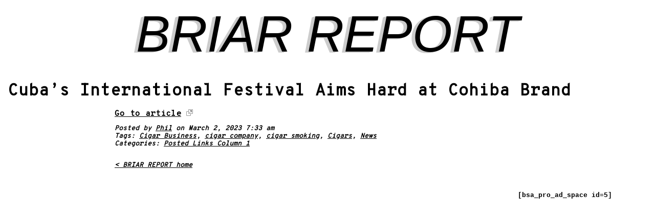

--- FILE ---
content_type: text/html; charset=UTF-8
request_url: https://briarreport.com/cubas-international-festival-aims-hard-at-cohiba-brand/
body_size: 11618
content:
<!DOCTYPE HTML>
<html lang="en-US">
<head>
<meta name='robots' content='index, follow, max-image-preview:large, max-snippet:-1, max-video-preview:-1' />
<!-- This site is optimized with the Yoast SEO plugin v26.8 - https://yoast.com/product/yoast-seo-wordpress/ -->
<title>Cuba’s International Festival Aims Hard at Cohiba Brand - BRIAR REPORT</title>
<link rel="canonical" href="https://briarreport.com/cubas-international-festival-aims-hard-at-cohiba-brand/" />
<meta property="og:locale" content="en_US" />
<meta property="og:type" content="article" />
<meta property="og:title" content="Cuba’s International Festival Aims Hard at Cohiba Brand - BRIAR REPORT" />
<meta property="og:url" content="https://briarreport.com/cubas-international-festival-aims-hard-at-cohiba-brand/" />
<meta property="og:site_name" content="BRIAR REPORT" />
<meta property="article:published_time" content="2023-03-02T07:33:59+00:00" />
<meta name="author" content="Phil" />
<meta name="twitter:card" content="summary_large_image" />
<meta name="twitter:creator" content="@BriarReport" />
<meta name="twitter:site" content="@BriarReport" />
<meta name="twitter:label1" content="Written by" />
<meta name="twitter:data1" content="Phil" />
<script type="application/ld+json" class="yoast-schema-graph">{"@context":"https://schema.org","@graph":[{"@type":"Article","@id":"https://briarreport.com/cubas-international-festival-aims-hard-at-cohiba-brand/#article","isPartOf":{"@id":"https://briarreport.com/cubas-international-festival-aims-hard-at-cohiba-brand/"},"author":{"name":"Phil","@id":"https://briarreport.com/#/schema/person/cd17e205d6a5a401f1412fad4a73c689"},"headline":"Cuba’s International Festival Aims Hard at Cohiba Brand","datePublished":"2023-03-02T07:33:59+00:00","mainEntityOfPage":{"@id":"https://briarreport.com/cubas-international-festival-aims-hard-at-cohiba-brand/"},"wordCount":9,"publisher":{"@id":"https://briarreport.com/#organization"},"keywords":["Cigar Business","cigar company","cigar smoking","Cigars","News"],"articleSection":["Posted Links Column 1"],"inLanguage":"en-US"},{"@type":"WebPage","@id":"https://briarreport.com/cubas-international-festival-aims-hard-at-cohiba-brand/","url":"https://briarreport.com/cubas-international-festival-aims-hard-at-cohiba-brand/","name":"Cuba’s International Festival Aims Hard at Cohiba Brand - BRIAR REPORT","isPartOf":{"@id":"https://briarreport.com/#website"},"datePublished":"2023-03-02T07:33:59+00:00","breadcrumb":{"@id":"https://briarreport.com/cubas-international-festival-aims-hard-at-cohiba-brand/#breadcrumb"},"inLanguage":"en-US","potentialAction":[{"@type":"ReadAction","target":["https://briarreport.com/cubas-international-festival-aims-hard-at-cohiba-brand/"]}]},{"@type":"BreadcrumbList","@id":"https://briarreport.com/cubas-international-festival-aims-hard-at-cohiba-brand/#breadcrumb","itemListElement":[{"@type":"ListItem","position":1,"name":"Home","item":"https://briarreport.com/"},{"@type":"ListItem","position":2,"name":"Cuba’s International Festival Aims Hard at Cohiba Brand"}]},{"@type":"WebSite","@id":"https://briarreport.com/#website","url":"https://briarreport.com/","name":"BRIAR REPORT","description":"Pipe smoking world&#039;s premier source of news and information","publisher":{"@id":"https://briarreport.com/#organization"},"potentialAction":[{"@type":"SearchAction","target":{"@type":"EntryPoint","urlTemplate":"https://briarreport.com/?s={search_term_string}"},"query-input":{"@type":"PropertyValueSpecification","valueRequired":true,"valueName":"search_term_string"}}],"inLanguage":"en-US"},{"@type":"Organization","@id":"https://briarreport.com/#organization","name":"Briar Report","url":"https://briarreport.com/","logo":{"@type":"ImageObject","inLanguage":"en-US","@id":"https://briarreport.com/#/schema/logo/image/","url":"https://briarreport.com/wp-content/uploads/2018/05/728x89.png","contentUrl":"https://briarreport.com/wp-content/uploads/2018/05/728x89.png","width":728,"height":90,"caption":"Briar Report"},"image":{"@id":"https://briarreport.com/#/schema/logo/image/"},"sameAs":["https://x.com/BriarReport","https://www.instagram.com/briarreport/"]},{"@type":"Person","@id":"https://briarreport.com/#/schema/person/cd17e205d6a5a401f1412fad4a73c689","name":"Phil"}]}</script>
<!-- / Yoast SEO plugin. -->
<link rel="alternate" type="application/rss+xml" title="BRIAR REPORT &raquo; Feed" href="https://briarreport.com/feed/" />
<link rel="alternate" type="text/calendar" title="BRIAR REPORT &raquo; iCal Feed" href="https://briarreport.com/events/?ical=1" />
<link rel="alternate" title="oEmbed (JSON)" type="application/json+oembed" href="https://briarreport.com/wp-json/oembed/1.0/embed?url=https%3A%2F%2Fbriarreport.com%2Fcubas-international-festival-aims-hard-at-cohiba-brand%2F" />
<link rel="alternate" title="oEmbed (XML)" type="text/xml+oembed" href="https://briarreport.com/wp-json/oembed/1.0/embed?url=https%3A%2F%2Fbriarreport.com%2Fcubas-international-festival-aims-hard-at-cohiba-brand%2F&#038;format=xml" />
<!-- This site uses the Google Analytics by ExactMetrics plugin v8.11.1 - Using Analytics tracking - https://www.exactmetrics.com/ -->
<script src="//www.googletagmanager.com/gtag/js?id=G-LBFQ4VD3K7"  data-cfasync="false" data-wpfc-render="false" type="text/javascript" async></script>
<script data-cfasync="false" data-wpfc-render="false" type="text/javascript">
var em_version = '8.11.1';
var em_track_user = true;
var em_no_track_reason = '';
var ExactMetricsDefaultLocations = {"page_location":"https:\/\/briarreport.com\/cubas-international-festival-aims-hard-at-cohiba-brand\/"};
if ( typeof ExactMetricsPrivacyGuardFilter === 'function' ) {
var ExactMetricsLocations = (typeof ExactMetricsExcludeQuery === 'object') ? ExactMetricsPrivacyGuardFilter( ExactMetricsExcludeQuery ) : ExactMetricsPrivacyGuardFilter( ExactMetricsDefaultLocations );
} else {
var ExactMetricsLocations = (typeof ExactMetricsExcludeQuery === 'object') ? ExactMetricsExcludeQuery : ExactMetricsDefaultLocations;
}
var disableStrs = [
'ga-disable-G-LBFQ4VD3K7',
];
/* Function to detect opted out users */
function __gtagTrackerIsOptedOut() {
for (var index = 0; index < disableStrs.length; index++) {
if (document.cookie.indexOf(disableStrs[index] + '=true') > -1) {
return true;
}
}
return false;
}
/* Disable tracking if the opt-out cookie exists. */
if (__gtagTrackerIsOptedOut()) {
for (var index = 0; index < disableStrs.length; index++) {
window[disableStrs[index]] = true;
}
}
/* Opt-out function */
function __gtagTrackerOptout() {
for (var index = 0; index < disableStrs.length; index++) {
document.cookie = disableStrs[index] + '=true; expires=Thu, 31 Dec 2099 23:59:59 UTC; path=/';
window[disableStrs[index]] = true;
}
}
if ('undefined' === typeof gaOptout) {
function gaOptout() {
__gtagTrackerOptout();
}
}
window.dataLayer = window.dataLayer || [];
window.ExactMetricsDualTracker = {
helpers: {},
trackers: {},
};
if (em_track_user) {
function __gtagDataLayer() {
dataLayer.push(arguments);
}
function __gtagTracker(type, name, parameters) {
if (!parameters) {
parameters = {};
}
if (parameters.send_to) {
__gtagDataLayer.apply(null, arguments);
return;
}
if (type === 'event') {
parameters.send_to = exactmetrics_frontend.v4_id;
var hookName = name;
if (typeof parameters['event_category'] !== 'undefined') {
hookName = parameters['event_category'] + ':' + name;
}
if (typeof ExactMetricsDualTracker.trackers[hookName] !== 'undefined') {
ExactMetricsDualTracker.trackers[hookName](parameters);
} else {
__gtagDataLayer('event', name, parameters);
}
} else {
__gtagDataLayer.apply(null, arguments);
}
}
__gtagTracker('js', new Date());
__gtagTracker('set', {
'developer_id.dNDMyYj': true,
});
if ( ExactMetricsLocations.page_location ) {
__gtagTracker('set', ExactMetricsLocations);
}
__gtagTracker('config', 'G-LBFQ4VD3K7', {"forceSSL":"true"} );
window.gtag = __gtagTracker;										(function () {
/* https://developers.google.com/analytics/devguides/collection/analyticsjs/ */
/* ga and __gaTracker compatibility shim. */
var noopfn = function () {
return null;
};
var newtracker = function () {
return new Tracker();
};
var Tracker = function () {
return null;
};
var p = Tracker.prototype;
p.get = noopfn;
p.set = noopfn;
p.send = function () {
var args = Array.prototype.slice.call(arguments);
args.unshift('send');
__gaTracker.apply(null, args);
};
var __gaTracker = function () {
var len = arguments.length;
if (len === 0) {
return;
}
var f = arguments[len - 1];
if (typeof f !== 'object' || f === null || typeof f.hitCallback !== 'function') {
if ('send' === arguments[0]) {
var hitConverted, hitObject = false, action;
if ('event' === arguments[1]) {
if ('undefined' !== typeof arguments[3]) {
hitObject = {
'eventAction': arguments[3],
'eventCategory': arguments[2],
'eventLabel': arguments[4],
'value': arguments[5] ? arguments[5] : 1,
}
}
}
if ('pageview' === arguments[1]) {
if ('undefined' !== typeof arguments[2]) {
hitObject = {
'eventAction': 'page_view',
'page_path': arguments[2],
}
}
}
if (typeof arguments[2] === 'object') {
hitObject = arguments[2];
}
if (typeof arguments[5] === 'object') {
Object.assign(hitObject, arguments[5]);
}
if ('undefined' !== typeof arguments[1].hitType) {
hitObject = arguments[1];
if ('pageview' === hitObject.hitType) {
hitObject.eventAction = 'page_view';
}
}
if (hitObject) {
action = 'timing' === arguments[1].hitType ? 'timing_complete' : hitObject.eventAction;
hitConverted = mapArgs(hitObject);
__gtagTracker('event', action, hitConverted);
}
}
return;
}
function mapArgs(args) {
var arg, hit = {};
var gaMap = {
'eventCategory': 'event_category',
'eventAction': 'event_action',
'eventLabel': 'event_label',
'eventValue': 'event_value',
'nonInteraction': 'non_interaction',
'timingCategory': 'event_category',
'timingVar': 'name',
'timingValue': 'value',
'timingLabel': 'event_label',
'page': 'page_path',
'location': 'page_location',
'title': 'page_title',
'referrer' : 'page_referrer',
};
for (arg in args) {
if (!(!args.hasOwnProperty(arg) || !gaMap.hasOwnProperty(arg))) {
hit[gaMap[arg]] = args[arg];
} else {
hit[arg] = args[arg];
}
}
return hit;
}
try {
f.hitCallback();
} catch (ex) {
}
};
__gaTracker.create = newtracker;
__gaTracker.getByName = newtracker;
__gaTracker.getAll = function () {
return [];
};
__gaTracker.remove = noopfn;
__gaTracker.loaded = true;
window['__gaTracker'] = __gaTracker;
})();
} else {
console.log("");
(function () {
function __gtagTracker() {
return null;
}
window['__gtagTracker'] = __gtagTracker;
window['gtag'] = __gtagTracker;
})();
}
</script>
<!-- / Google Analytics by ExactMetrics -->
<style id='wp-img-auto-sizes-contain-inline-css' type='text/css'>
img:is([sizes=auto i],[sizes^="auto," i]){contain-intrinsic-size:3000px 1500px}
/*# sourceURL=wp-img-auto-sizes-contain-inline-css */
</style>
<style id='wp-emoji-styles-inline-css' type='text/css'>
img.wp-smiley, img.emoji {
display: inline !important;
border: none !important;
box-shadow: none !important;
height: 1em !important;
width: 1em !important;
margin: 0 0.07em !important;
vertical-align: -0.1em !important;
background: none !important;
padding: 0 !important;
}
/*# sourceURL=wp-emoji-styles-inline-css */
</style>
<!-- <link rel='stylesheet' id='wp-block-library-css' href='https://briarreport.com/wp-includes/css/dist/block-library/style.min.css?ver=6.9' type='text/css' media='all' /> -->
<link rel="stylesheet" type="text/css" href="//briarreport.com/wp-content/cache/wpfc-minified/20dbjs9f/3wryw.css" media="all"/>
<style id='global-styles-inline-css' type='text/css'>
:root{--wp--preset--aspect-ratio--square: 1;--wp--preset--aspect-ratio--4-3: 4/3;--wp--preset--aspect-ratio--3-4: 3/4;--wp--preset--aspect-ratio--3-2: 3/2;--wp--preset--aspect-ratio--2-3: 2/3;--wp--preset--aspect-ratio--16-9: 16/9;--wp--preset--aspect-ratio--9-16: 9/16;--wp--preset--color--black: #000000;--wp--preset--color--cyan-bluish-gray: #abb8c3;--wp--preset--color--white: #ffffff;--wp--preset--color--pale-pink: #f78da7;--wp--preset--color--vivid-red: #cf2e2e;--wp--preset--color--luminous-vivid-orange: #ff6900;--wp--preset--color--luminous-vivid-amber: #fcb900;--wp--preset--color--light-green-cyan: #7bdcb5;--wp--preset--color--vivid-green-cyan: #00d084;--wp--preset--color--pale-cyan-blue: #8ed1fc;--wp--preset--color--vivid-cyan-blue: #0693e3;--wp--preset--color--vivid-purple: #9b51e0;--wp--preset--gradient--vivid-cyan-blue-to-vivid-purple: linear-gradient(135deg,rgb(6,147,227) 0%,rgb(155,81,224) 100%);--wp--preset--gradient--light-green-cyan-to-vivid-green-cyan: linear-gradient(135deg,rgb(122,220,180) 0%,rgb(0,208,130) 100%);--wp--preset--gradient--luminous-vivid-amber-to-luminous-vivid-orange: linear-gradient(135deg,rgb(252,185,0) 0%,rgb(255,105,0) 100%);--wp--preset--gradient--luminous-vivid-orange-to-vivid-red: linear-gradient(135deg,rgb(255,105,0) 0%,rgb(207,46,46) 100%);--wp--preset--gradient--very-light-gray-to-cyan-bluish-gray: linear-gradient(135deg,rgb(238,238,238) 0%,rgb(169,184,195) 100%);--wp--preset--gradient--cool-to-warm-spectrum: linear-gradient(135deg,rgb(74,234,220) 0%,rgb(151,120,209) 20%,rgb(207,42,186) 40%,rgb(238,44,130) 60%,rgb(251,105,98) 80%,rgb(254,248,76) 100%);--wp--preset--gradient--blush-light-purple: linear-gradient(135deg,rgb(255,206,236) 0%,rgb(152,150,240) 100%);--wp--preset--gradient--blush-bordeaux: linear-gradient(135deg,rgb(254,205,165) 0%,rgb(254,45,45) 50%,rgb(107,0,62) 100%);--wp--preset--gradient--luminous-dusk: linear-gradient(135deg,rgb(255,203,112) 0%,rgb(199,81,192) 50%,rgb(65,88,208) 100%);--wp--preset--gradient--pale-ocean: linear-gradient(135deg,rgb(255,245,203) 0%,rgb(182,227,212) 50%,rgb(51,167,181) 100%);--wp--preset--gradient--electric-grass: linear-gradient(135deg,rgb(202,248,128) 0%,rgb(113,206,126) 100%);--wp--preset--gradient--midnight: linear-gradient(135deg,rgb(2,3,129) 0%,rgb(40,116,252) 100%);--wp--preset--font-size--small: 13px;--wp--preset--font-size--medium: 20px;--wp--preset--font-size--large: 36px;--wp--preset--font-size--x-large: 42px;--wp--preset--spacing--20: 0.44rem;--wp--preset--spacing--30: 0.67rem;--wp--preset--spacing--40: 1rem;--wp--preset--spacing--50: 1.5rem;--wp--preset--spacing--60: 2.25rem;--wp--preset--spacing--70: 3.38rem;--wp--preset--spacing--80: 5.06rem;--wp--preset--shadow--natural: 6px 6px 9px rgba(0, 0, 0, 0.2);--wp--preset--shadow--deep: 12px 12px 50px rgba(0, 0, 0, 0.4);--wp--preset--shadow--sharp: 6px 6px 0px rgba(0, 0, 0, 0.2);--wp--preset--shadow--outlined: 6px 6px 0px -3px rgb(255, 255, 255), 6px 6px rgb(0, 0, 0);--wp--preset--shadow--crisp: 6px 6px 0px rgb(0, 0, 0);}:where(.is-layout-flex){gap: 0.5em;}:where(.is-layout-grid){gap: 0.5em;}body .is-layout-flex{display: flex;}.is-layout-flex{flex-wrap: wrap;align-items: center;}.is-layout-flex > :is(*, div){margin: 0;}body .is-layout-grid{display: grid;}.is-layout-grid > :is(*, div){margin: 0;}:where(.wp-block-columns.is-layout-flex){gap: 2em;}:where(.wp-block-columns.is-layout-grid){gap: 2em;}:where(.wp-block-post-template.is-layout-flex){gap: 1.25em;}:where(.wp-block-post-template.is-layout-grid){gap: 1.25em;}.has-black-color{color: var(--wp--preset--color--black) !important;}.has-cyan-bluish-gray-color{color: var(--wp--preset--color--cyan-bluish-gray) !important;}.has-white-color{color: var(--wp--preset--color--white) !important;}.has-pale-pink-color{color: var(--wp--preset--color--pale-pink) !important;}.has-vivid-red-color{color: var(--wp--preset--color--vivid-red) !important;}.has-luminous-vivid-orange-color{color: var(--wp--preset--color--luminous-vivid-orange) !important;}.has-luminous-vivid-amber-color{color: var(--wp--preset--color--luminous-vivid-amber) !important;}.has-light-green-cyan-color{color: var(--wp--preset--color--light-green-cyan) !important;}.has-vivid-green-cyan-color{color: var(--wp--preset--color--vivid-green-cyan) !important;}.has-pale-cyan-blue-color{color: var(--wp--preset--color--pale-cyan-blue) !important;}.has-vivid-cyan-blue-color{color: var(--wp--preset--color--vivid-cyan-blue) !important;}.has-vivid-purple-color{color: var(--wp--preset--color--vivid-purple) !important;}.has-black-background-color{background-color: var(--wp--preset--color--black) !important;}.has-cyan-bluish-gray-background-color{background-color: var(--wp--preset--color--cyan-bluish-gray) !important;}.has-white-background-color{background-color: var(--wp--preset--color--white) !important;}.has-pale-pink-background-color{background-color: var(--wp--preset--color--pale-pink) !important;}.has-vivid-red-background-color{background-color: var(--wp--preset--color--vivid-red) !important;}.has-luminous-vivid-orange-background-color{background-color: var(--wp--preset--color--luminous-vivid-orange) !important;}.has-luminous-vivid-amber-background-color{background-color: var(--wp--preset--color--luminous-vivid-amber) !important;}.has-light-green-cyan-background-color{background-color: var(--wp--preset--color--light-green-cyan) !important;}.has-vivid-green-cyan-background-color{background-color: var(--wp--preset--color--vivid-green-cyan) !important;}.has-pale-cyan-blue-background-color{background-color: var(--wp--preset--color--pale-cyan-blue) !important;}.has-vivid-cyan-blue-background-color{background-color: var(--wp--preset--color--vivid-cyan-blue) !important;}.has-vivid-purple-background-color{background-color: var(--wp--preset--color--vivid-purple) !important;}.has-black-border-color{border-color: var(--wp--preset--color--black) !important;}.has-cyan-bluish-gray-border-color{border-color: var(--wp--preset--color--cyan-bluish-gray) !important;}.has-white-border-color{border-color: var(--wp--preset--color--white) !important;}.has-pale-pink-border-color{border-color: var(--wp--preset--color--pale-pink) !important;}.has-vivid-red-border-color{border-color: var(--wp--preset--color--vivid-red) !important;}.has-luminous-vivid-orange-border-color{border-color: var(--wp--preset--color--luminous-vivid-orange) !important;}.has-luminous-vivid-amber-border-color{border-color: var(--wp--preset--color--luminous-vivid-amber) !important;}.has-light-green-cyan-border-color{border-color: var(--wp--preset--color--light-green-cyan) !important;}.has-vivid-green-cyan-border-color{border-color: var(--wp--preset--color--vivid-green-cyan) !important;}.has-pale-cyan-blue-border-color{border-color: var(--wp--preset--color--pale-cyan-blue) !important;}.has-vivid-cyan-blue-border-color{border-color: var(--wp--preset--color--vivid-cyan-blue) !important;}.has-vivid-purple-border-color{border-color: var(--wp--preset--color--vivid-purple) !important;}.has-vivid-cyan-blue-to-vivid-purple-gradient-background{background: var(--wp--preset--gradient--vivid-cyan-blue-to-vivid-purple) !important;}.has-light-green-cyan-to-vivid-green-cyan-gradient-background{background: var(--wp--preset--gradient--light-green-cyan-to-vivid-green-cyan) !important;}.has-luminous-vivid-amber-to-luminous-vivid-orange-gradient-background{background: var(--wp--preset--gradient--luminous-vivid-amber-to-luminous-vivid-orange) !important;}.has-luminous-vivid-orange-to-vivid-red-gradient-background{background: var(--wp--preset--gradient--luminous-vivid-orange-to-vivid-red) !important;}.has-very-light-gray-to-cyan-bluish-gray-gradient-background{background: var(--wp--preset--gradient--very-light-gray-to-cyan-bluish-gray) !important;}.has-cool-to-warm-spectrum-gradient-background{background: var(--wp--preset--gradient--cool-to-warm-spectrum) !important;}.has-blush-light-purple-gradient-background{background: var(--wp--preset--gradient--blush-light-purple) !important;}.has-blush-bordeaux-gradient-background{background: var(--wp--preset--gradient--blush-bordeaux) !important;}.has-luminous-dusk-gradient-background{background: var(--wp--preset--gradient--luminous-dusk) !important;}.has-pale-ocean-gradient-background{background: var(--wp--preset--gradient--pale-ocean) !important;}.has-electric-grass-gradient-background{background: var(--wp--preset--gradient--electric-grass) !important;}.has-midnight-gradient-background{background: var(--wp--preset--gradient--midnight) !important;}.has-small-font-size{font-size: var(--wp--preset--font-size--small) !important;}.has-medium-font-size{font-size: var(--wp--preset--font-size--medium) !important;}.has-large-font-size{font-size: var(--wp--preset--font-size--large) !important;}.has-x-large-font-size{font-size: var(--wp--preset--font-size--x-large) !important;}
/*# sourceURL=global-styles-inline-css */
</style>
<style id='classic-theme-styles-inline-css' type='text/css'>
/*! This file is auto-generated */
.wp-block-button__link{color:#fff;background-color:#32373c;border-radius:9999px;box-shadow:none;text-decoration:none;padding:calc(.667em + 2px) calc(1.333em + 2px);font-size:1.125em}.wp-block-file__button{background:#32373c;color:#fff;text-decoration:none}
/*# sourceURL=/wp-includes/css/classic-themes.min.css */
</style>
<!-- <link rel='stylesheet' id='contact-form-7-css' href='https://briarreport.com/wp-content/plugins/contact-form-7/includes/css/styles.css?ver=6.1.4' type='text/css' media='all' /> -->
<!-- <link rel='stylesheet' id='wpdrudge-main-css' href='https://briarreport.com/wp-content/themes/wp-drudge-v2%206/css/main-new.css?ver=2.8.2' type='text/css' media='all' /> -->
<!-- <link rel='stylesheet' id='wpdrudge-mobile-css' href='https://briarreport.com/wp-content/themes/wp-drudge-v2%206/css/responsive.css?ver=2.8.2' type='text/css' media='all' /> -->
<link rel="stylesheet" type="text/css" href="//briarreport.com/wp-content/cache/wpfc-minified/2ekja6t8/7mjyt.css" media="all"/>
<script src='//briarreport.com/wp-content/cache/wpfc-minified/13jpx66z/3wryw.js' type="text/javascript"></script>
<!-- <script type="text/javascript" src="https://briarreport.com/wp-content/plugins/google-analytics-dashboard-for-wp/assets/js/frontend-gtag.min.js?ver=8.11.1" id="exactmetrics-frontend-script-js" async="async" data-wp-strategy="async"></script> -->
<script data-cfasync="false" data-wpfc-render="false" type="text/javascript" id='exactmetrics-frontend-script-js-extra'>/* <![CDATA[ */
var exactmetrics_frontend = {"js_events_tracking":"true","download_extensions":"zip,mp3,mpeg,pdf,docx,pptx,xlsx,rar","inbound_paths":"[{\"path\":\"\\\/go\\\/\",\"label\":\"affiliate\"},{\"path\":\"\\\/recommend\\\/\",\"label\":\"affiliate\"}]","home_url":"https:\/\/briarreport.com","hash_tracking":"false","v4_id":"G-LBFQ4VD3K7"};/* ]]> */
</script>
<script src='//briarreport.com/wp-content/cache/wpfc-minified/q6tj50bu/3wryw.js' type="text/javascript"></script>
<!-- <script type="text/javascript" src="https://briarreport.com/wp-includes/js/jquery/jquery.min.js?ver=3.7.1" id="jquery-core-js"></script> -->
<!-- <script type="text/javascript" src="https://briarreport.com/wp-includes/js/jquery/jquery-migrate.min.js?ver=3.4.1" id="jquery-migrate-js"></script> -->
<link rel="https://api.w.org/" href="https://briarreport.com/wp-json/" /><link rel="alternate" title="JSON" type="application/json" href="https://briarreport.com/wp-json/wp/v2/posts/11029" /><link rel="EditURI" type="application/rsd+xml" title="RSD" href="https://briarreport.com/xmlrpc.php?rsd" />
<meta name="generator" content="WordPress 6.9" />
<link rel='shortlink' href='https://briarreport.com/?p=11029' />
<style type="text/css">
.feedzy-rss-link-icon:after {
content: url("https://briarreport.com/wp-content/plugins/feedzy-rss-feeds/img/external-link.png");
margin-left: 3px;
}
</style>
<meta name="tec-api-version" content="v1"><meta name="tec-api-origin" content="https://briarreport.com"><link rel="alternate" href="https://briarreport.com/wp-json/tribe/events/v1/" />
<style type="text/css" media="all">
/** WP-Drudge Options page CSS **/
body {font-family: "Courier New", Courier, "Lucida Sans Typewriter", "Lucida Typewriter", monospace; font-weight: bold; background-color: #fff; color: #000000}
.header-nav li .sub-menu a:hover {color: #000000}
#wrapper, #mobile-wrapper {background-color: #ffffff;}
.header-nav .sub-menu {border-top: #ffffff 1px solid;}
.header-nav li .sub-menu a:hover, .header-nav li.current-cat, .header-nav li.current-menu-item {background: #ffffff;} #wrapper {width: 100%; min-width: 600px;} .link-col { width: 24.8%} .home .link-col, .blog .link-col { border-right: 1px solid #bbb }
.home #column-4, .blog #column-4 { border: none } .archive .link-col { border-right: 1px solid #bbb } .archive #column-3 { border: none }
a {color: #000000}
a:visited {color: #000000}
.header-nav li {font-size: 35px}
.header-nav li a {background-color: #eeeeee; color: #000000}
.header-nav li.current-cat a, .header-nav li.current-menu-item a,
.header-nav a:hover {color: #000000}
.header-nav .sub-menu {top: 70px}
h2.widget-head  {color: #000000; font-size: 25px;}
a.headline-link, .link-column .cat-item a {font-size: 17px;}.wpd-top-links a, .link-col a, #featured a, .widget-head a {text-decoration: underline}
.wpd-top-links a:hover, .link-col a:hover, #featured a:hover, .widget-head a:hover {text-decoration: none}
h1, h2, h3, h4, h5, h6 {font-weight: bold;}
a.headline-link {font-weight: bold}
.links-list a {font-weight: bold}
.the-content, .the-content .link-content, #the-comments {font-size: 23px}
.link-col .link-content, a.comment-link, #featured p, .textwidget, .rssSummary {font-size: 13px}
#main-content h1, #main-content h2, #main-content h3, #main-content h4, #main-content h5, #main-content h6,
.home-link, .post-navigation, ul.page-numbers, #logo-or-name {font-family:"Courier New", Courier, "Lucida Sans Typewriter", "Lucida Typewriter", monospace; font-weight: bold}
#wrapper .featured-wrap, #wrapper .featured-wrap h2, #wrapper .featured-wrap p
#mobile-wrapper .featured-wrap, #mobile-wrapper .featured-wrap h2, #mobile-wrapper .featured-wrap p {font-family: Arial, "Helvetica Neue", Helvetica, sans-serif}
#wrapper #featured .link-content, #mobile-wrapper #featured .link-content {text-align: center}
#featured h2 .headline-link {font-size: 53px}
.posts-list li.border, ul.border li {border-bottom: 1px solid #222;}
.commentlist .children {border-left: 1px solid #222;}
#comments, #respond {border-top: 1px solid #222}
.archive .widget-box {border-bottom: 1px solid #222;}
/** WP-Drudge custom CSS **/
body {
padding-bottom: 75px;
}
.posts-list li em {
color: #fff !important;
}
#bsa-block-728--90 {
margin: auto !important;
width: 728px !important;
max-width: 100% !important;
}
#bsa-block-980--250.bsaProContainerNew .bsaProItem {
margin-bottom: 30px;
}
.bsaProItems {
margin-left: 0px !important;
}
.link-col {
width: 32.8% !important;
}
.wpd-posted-links {
width: 93% !important;
}
#drudge-column-posts-6 {
margin-top: 30px;
}
#column-1 .headline-link,
#column-2 .headline-link,
#column-3 .headline-link,
#column-4 .headline-link, p, a, h1, h2, h3, h4, h5 {
font-family: 'Overpass Mono', monospace !important;
}
#column-4 {
width: 100% !important;
top: 0;
left: 0;
background-color: #fff;
}
#column-4 a {
font-size: 17px;
}
.headline-link {
font-family: Arial !important;
}
h2.widget-head {
margin-top: 20px !important;
}
.bsaProHeader {
opacity: .4;
}
.bsaProItems {
margin-left: 15px !important;
}
.image-wrap {
width: 100% !important;
}
.spacing-tight .widget-box {
width: 100% !important;
margin-top: 30px;
}
.bsaProContainerNew, .bsaProContainerNew .bsaProItems {
text-align: left;
}
.spacing-tight .posts-list li.the-content {
padding-left: 14px !important;
padding-bottom: 7px !important;
}
#bsa-block-125--125.bsaProContainerNew .bsaProItem {
max-width: auto !important;
max-height: auto !important;
}
#header #logo-or-name {
font-family: Impact, AvenirNextCondensed-Bold, AvenirNext-Bold, sans-serif !important;
text-shadow: #ccc -1px 0, #ccc -2px 0, #ccc -3px 1px, #ccc -4px 1px, #ccc -5px 1px, #ccc -6px 2px, #ccc -7px 2px;
font-size: 100px;
font-weight: normal;
font-style: italic;
text-transform: uppercase;
color: black;
text-decoration: none;
margin-bottom: 20px;
}
@media (max-width: 600px) {
#header #logo-or-name {
font-size: 50px
}
}
</style>
<!-- BEGIN: WP-Drudge admin header code -->
<!-- version 2.8.2 -->
<!-- Global site tag (gtag.js) - Google Analytics -->
<script async src="https://www.googletagmanager.com/gtag/js?id=UA-115356500-1"></script>
<script src="https://ajax.googleapis.com/ajax/libs/jquery/2.2.0/jquery.min.js" type="text/javascript"></script>
<script>
window.dataLayer = window.dataLayer || [];
function gtag(){dataLayer.push(arguments);}
gtag('js', new Date());
gtag('config', 'UA-115356500-1');
</script>
<link href="https://fonts.googleapis.com/css?family=Overpass+Mono" rel="stylesheet">
<!-- END: WP-Drudge admin header code -->
<meta charset="UTF-8">
<meta name="viewport" content="width=device-width">
<title>Cuba’s International Festival Aims Hard at Cohiba Brand - BRIAR REPORT</title>
<link rel="alternate" type="application/rss+xml" title="BRIAR REPORT Links RSS Feed" href="https://briarreport.com/?feed=linkfeed">
<link rel="pingback" href="https://briarreport.com/xmlrpc.php">
<link rel="icon" href="https://briarreport.com/wp-content/uploads/2019/10/cropped-WebsiteIdentity-32x32.jpg" sizes="32x32" />
<link rel="icon" href="https://briarreport.com/wp-content/uploads/2019/10/cropped-WebsiteIdentity-192x192.jpg" sizes="192x192" />
<link rel="apple-touch-icon" href="https://briarreport.com/wp-content/uploads/2019/10/cropped-WebsiteIdentity-180x180.jpg" />
<meta name="msapplication-TileImage" content="https://briarreport.com/wp-content/uploads/2019/10/cropped-WebsiteIdentity-270x270.jpg" />
<style type="text/css" id="wp-custom-css">
/* === ORIGINAL BRIAR REPORT STYLES (PRESERVED) === */
body { padding-bottom: 75px; }
.wpcf7 p { font-size: 18px !important; }
.asp_product_item_amount_input { width: 180px !important; max-width: 100% !important; }
.wpcf7-select { margin-top: 6px !important; border-radius: 4px; border: 1px solid #ccc; width: 420px !important; max-width: 100% !important; }
.wpcf7 input, .wpcf7 textarea { margin-top: 6px !important; border-radius: 4px; border: 1px solid #ccc; padding: 8px 10px !important; font-family: 'Montserrat'; font-weight: 400; font-size: 14px; width: 400px !important; max-width: 100% !important; }
.wpcf7 .wpcf7-submit, #stripe_button_0 { text-transform: uppercase; font-weight: 700; letter-spacing: 1px; line-height: 24px !important; height: auto !important; font-size: 18px; color: #fff !important; padding: 9px 30px !important; background: maroon !important; width: auto !important; max-width: 100% !important; }
.posts-list li em { color: #fff !important; }
#bsa-block-728--90 { margin: auto !important; width: 728px !important; max-width: 100% !important; }
#bsa-block-980--250.bsaProContainerNew .bsaProItem { margin-bottom: 30px; }
.bsaProItems { margin-left: 0px !important; }
.link-col { width: 32.8% !important; }
.wpd-posted-links { width: 93% !important; }
#drudge-column-posts-6 { margin-top: 30px; }
.headline-link { font-family: Arial !important; }
h2.widget-head { margin-top: 20px !important; }
.bsaProHeader { opacity: .4; }
.bsaProItems { margin-left: 15px !important; }
.image-wrap { width: 100% !important; }
.spacing-tight .widget-box { width: 100% !important; margin-top: 30px; }
.bsaProContainerNew, .bsaProContainerNew .bsaProItems { text-align: left; }
.spacing-tight .posts-list li.the-content { padding-left: 14px !important; padding-bottom: 7px !important; }
#bsa-block-125--125.bsaProContainerNew .bsaProItem { max-width: auto !important; max-height: auto !important; }
#header #logo-or-name { 
font-family: Impact, AvenirNextCondensed-Bold, AvenirNext-Bold, sans-serif !important; 
text-shadow: #ccc -1px 0, #ccc -2px 0, #ccc -3px 1px, #ccc -4px 1px, #ccc -5px 1px, #ccc -6px 2px, #ccc -7px 2px; 
font-size: 100px; font-weight: normal; font-style: italic; text-transform: uppercase; color: black; text-decoration: none; margin-bottom: 20px; 
}
@media (max-width: 600px) { #header #logo-or-name { font-size: 50px; } }
/* === BRIAR TOP BAR: FINAL — PERFECT 30PX BOTH SIDES === */
#briar-top-bar-area {
width: 100% !important;
max-width: 100% !important;
margin: 0 0 25px 0 !important;
padding: 15px 0 !important;
background: #fff !important;
text-align: left !important;
z-index: 9999 !important;
border-bottom: none !important;
box-sizing: border-box !important;
}
#briar-top-bar-area .drudge-column-posts-widget {
max-width: 980px !important;
margin: 0 auto !important;
padding: 0 30px !important;
text-align: left !important;
box-sizing: border-box !important;
}
#briar-top-bar-area .widget-title {
font-size: 17px !important;
text-transform: uppercase !important;
margin: 12px 30px !important;
border-bottom: 1px solid #000 !important;
padding-bottom: 3px !important;
font-weight: bold !important;
color: #000 !important;
}
#briar-top-bar-area .posts-list {
list-style: none !important;
margin: 0 !important;
padding: 0 !important;
}
#briar-top-bar-area .posts-list li {
margin: 4px 0 !important;
padding: 0 !important;
font-size: 16px !important;
font-weight: normal !important;
line-height: 1.5 !important;
}
#briar-top-bar-area .posts-list li a {
text-decoration: underline !important;
}
#briar-top-bar-area .posts-list li a:hover {
color: #f00 !important;
}
/* Hide Column 4 */
#column-4 { display: none !important; }		</style>
</head>
<body class="wp-singular post-template-default single single-post postid-11029 single-format-standard wp-theme-wp-drudge-v26 tribe-no-js spacing-tight">
<div id="wrapper">
<div id="header" class="cf">
<div class="site-branding-wrap">
<div class="logo-or-name-wrap">
<a id="logo-or-name" href="https://briarreport.com">BRIAR REPORT</a>
</div>
</div>
</div>
<div id="main-content" class="cf main-content">
<div id="content-wrap">
<div class="page-header">
<h1 class="the-title">Cuba’s International Festival Aims Hard at Cohiba Brand</h1>
</div>
<div id="single-col">
<div id="post-11029" class="post-11029 post type-post status-publish format-standard hentry category-posted-links-column-1 tag-cigar-business tag-cigar-company tag-cigar-smoking tag-cigars tag-news">
<p class="external-link"><a href="https://www.plenglish.com/news/2023/03/01/cubas-international-festival-aims-hard-at-cohiba-brand/">Go to article</a>
<a href="https://www.plenglish.com/news/2023/03/01/cubas-international-festival-aims-hard-at-cohiba-brand/"><img src="https://briarreport.com/wp-content/themes/wp-drudge-v2%206/images/link.gif" width="13" height="13"></a></p>
<p class="the-meta">Posted by <a href="https://briarreport.com/author/briarreport_rkc4q5/" rel="author">Phil</a> on March 2, 2023 7:33 am<br>Tags: <a href="https://briarreport.com/tag/cigar-business/" rel="tag">Cigar Business</a>, <a href="https://briarreport.com/tag/cigar-company/" rel="tag">cigar company</a>, <a href="https://briarreport.com/tag/cigar-smoking/" rel="tag">cigar smoking</a>, <a href="https://briarreport.com/tag/cigars/" rel="tag">Cigars</a>, <a href="https://briarreport.com/tag/news/" rel="tag">News</a><br>Categories: 
<a href="https://briarreport.com/category/posted-links-column-1/" rel="category tag">Posted Links Column 1</a></p>
<div class="the-content cf">
<div class="additional-links">
</div>
</div>
<div id="the-comments">
</div>
</div>
<p class="home-link"><a href="https://briarreport.com">< BRIAR REPORT home</a></p>
</div>
<div id="sidebar-col" class="single-sidebar">
<div class="widget_text widget-box widget_custom_html" id="custom_html-6"><div class="textwidget custom-html-widget"><div style="width: 980px; max-width: 100%; margin: auto; text-align: center;">
[bsa_pro_ad_space id=5]
</div></div></div><div class="widget_text widget-box widget_custom_html" id="custom_html-5"><div class="textwidget custom-html-widget"><!----DO NOT DELETE THIS---->
<script type="text/javascript">
$(document).ready(function(){
$("#adtop").prependTo("#wrapper");
$("#bsa-block-980--250").prependTo("#wrapper");
$(".bsaProItemInner__thumb").css("height","auto");
});
</script>
<style type="text/css">
#bsa-block-980--250 {
margin-top: 30px !important;
padding-left: 25px !important;
}
.bsaProItemInner__img, .bsaProItem__url, .bsaProItemInner {
min-height: 250px;
}
.goto {
margin-bottom: 65px;
}
.goto a {
float: left;
margin-right: 6px;
font-size: 30px;
}
#single-col {
float: none !important;
margin: auto !important;
}
#bsa-block-980--250 {
width: 980px !important;
max-width: 100%;
margin: auto;
}
.bsaProSubmit {
font-family: 'Overpass Mono' !important;
font-size: 28px !important;
font-weight: 700 !important;
padding: 12px 25px !important;
text-transform: capitalize;
text-decoration: none !important;
color: #fff !important;
line-height: 25px !important;
transition: ease .3s;
-webkit-transition: ease .3s; 
}
.bsaProSubmit:hover {
transform: translateY(-3px);
opacity: .9 !important;
}
</style></div></div>			</div>
<div class="clear"></div>
</div>

</div> <!-- end #main-content -->
<div id="footer" class="site-footer">
</div>
</div>
<script type="speculationrules">
{"prefetch":[{"source":"document","where":{"and":[{"href_matches":"/*"},{"not":{"href_matches":["/wp-*.php","/wp-admin/*","/wp-content/uploads/*","/wp-content/*","/wp-content/plugins/*","/wp-content/themes/wp-drudge-v2%206/*","/*\\?(.+)"]}},{"not":{"selector_matches":"a[rel~=\"nofollow\"]"}},{"not":{"selector_matches":".no-prefetch, .no-prefetch a"}}]},"eagerness":"conservative"}]}
</script>
<script>
( function ( body ) {
'use strict';
body.className = body.className.replace( /\btribe-no-js\b/, 'tribe-js' );
} )( document.body );
</script>
<!-- WP-Drudge admin footer code start -->
<script>
window.setTimeout('window.location.reload(true)', 300000);
</script>		<!-- / WP-Drudge footer code -->
<script> /* <![CDATA[ */var tribe_l10n_datatables = {"aria":{"sort_ascending":": activate to sort column ascending","sort_descending":": activate to sort column descending"},"length_menu":"Show _MENU_ entries","empty_table":"No data available in table","info":"Showing _START_ to _END_ of _TOTAL_ entries","info_empty":"Showing 0 to 0 of 0 entries","info_filtered":"(filtered from _MAX_ total entries)","zero_records":"No matching records found","search":"Search:","all_selected_text":"All items on this page were selected. ","select_all_link":"Select all pages","clear_selection":"Clear Selection.","pagination":{"all":"All","next":"Next","previous":"Previous"},"select":{"rows":{"0":"","_":": Selected %d rows","1":": Selected 1 row"}},"datepicker":{"dayNames":["Sunday","Monday","Tuesday","Wednesday","Thursday","Friday","Saturday"],"dayNamesShort":["Sun","Mon","Tue","Wed","Thu","Fri","Sat"],"dayNamesMin":["S","M","T","W","T","F","S"],"monthNames":["January","February","March","April","May","June","July","August","September","October","November","December"],"monthNamesShort":["January","February","March","April","May","June","July","August","September","October","November","December"],"monthNamesMin":["Jan","Feb","Mar","Apr","May","Jun","Jul","Aug","Sep","Oct","Nov","Dec"],"nextText":"Next","prevText":"Prev","currentText":"Today","closeText":"Done","today":"Today","clear":"Clear"}};/* ]]> */ </script><script type="text/javascript" src="https://briarreport.com/wp-content/plugins/the-events-calendar/common/build/js/user-agent.js?ver=da75d0bdea6dde3898df" id="tec-user-agent-js"></script>
<script type="text/javascript" src="https://briarreport.com/wp-includes/js/dist/hooks.min.js?ver=dd5603f07f9220ed27f1" id="wp-hooks-js"></script>
<script type="text/javascript" src="https://briarreport.com/wp-includes/js/dist/i18n.min.js?ver=c26c3dc7bed366793375" id="wp-i18n-js"></script>
<script type="text/javascript" id="wp-i18n-js-after">
/* <![CDATA[ */
wp.i18n.setLocaleData( { 'text direction\u0004ltr': [ 'ltr' ] } );
//# sourceURL=wp-i18n-js-after
/* ]]> */
</script>
<script type="text/javascript" src="https://briarreport.com/wp-content/plugins/contact-form-7/includes/swv/js/index.js?ver=6.1.4" id="swv-js"></script>
<script type="text/javascript" id="contact-form-7-js-before">
/* <![CDATA[ */
var wpcf7 = {
"api": {
"root": "https:\/\/briarreport.com\/wp-json\/",
"namespace": "contact-form-7\/v1"
}
};
//# sourceURL=contact-form-7-js-before
/* ]]> */
</script>
<script type="text/javascript" src="https://briarreport.com/wp-content/plugins/contact-form-7/includes/js/index.js?ver=6.1.4" id="contact-form-7-js"></script>
<script type="text/javascript" id="wpdrudge-main-js-extra">
/* <![CDATA[ */
var wpdrudgeAjaxScript = {"ajaxurl":"https://briarreport.com/wp-admin/admin-ajax.php"};
//# sourceURL=wpdrudge-main-js-extra
/* ]]> */
</script>
<script type="text/javascript" src="https://briarreport.com/wp-content/themes/wp-drudge-v2%206/js/main.js?ver=2.8.2" id="wpdrudge-main-js"></script>
<script id="wp-emoji-settings" type="application/json">
{"baseUrl":"https://s.w.org/images/core/emoji/17.0.2/72x72/","ext":".png","svgUrl":"https://s.w.org/images/core/emoji/17.0.2/svg/","svgExt":".svg","source":{"concatemoji":"https://briarreport.com/wp-includes/js/wp-emoji-release.min.js?ver=6.9"}}
</script>
<script type="module">
/* <![CDATA[ */
/*! This file is auto-generated */
const a=JSON.parse(document.getElementById("wp-emoji-settings").textContent),o=(window._wpemojiSettings=a,"wpEmojiSettingsSupports"),s=["flag","emoji"];function i(e){try{var t={supportTests:e,timestamp:(new Date).valueOf()};sessionStorage.setItem(o,JSON.stringify(t))}catch(e){}}function c(e,t,n){e.clearRect(0,0,e.canvas.width,e.canvas.height),e.fillText(t,0,0);t=new Uint32Array(e.getImageData(0,0,e.canvas.width,e.canvas.height).data);e.clearRect(0,0,e.canvas.width,e.canvas.height),e.fillText(n,0,0);const a=new Uint32Array(e.getImageData(0,0,e.canvas.width,e.canvas.height).data);return t.every((e,t)=>e===a[t])}function p(e,t){e.clearRect(0,0,e.canvas.width,e.canvas.height),e.fillText(t,0,0);var n=e.getImageData(16,16,1,1);for(let e=0;e<n.data.length;e++)if(0!==n.data[e])return!1;return!0}function u(e,t,n,a){switch(t){case"flag":return n(e,"\ud83c\udff3\ufe0f\u200d\u26a7\ufe0f","\ud83c\udff3\ufe0f\u200b\u26a7\ufe0f")?!1:!n(e,"\ud83c\udde8\ud83c\uddf6","\ud83c\udde8\u200b\ud83c\uddf6")&&!n(e,"\ud83c\udff4\udb40\udc67\udb40\udc62\udb40\udc65\udb40\udc6e\udb40\udc67\udb40\udc7f","\ud83c\udff4\u200b\udb40\udc67\u200b\udb40\udc62\u200b\udb40\udc65\u200b\udb40\udc6e\u200b\udb40\udc67\u200b\udb40\udc7f");case"emoji":return!a(e,"\ud83e\u1fac8")}return!1}function f(e,t,n,a){let r;const o=(r="undefined"!=typeof WorkerGlobalScope&&self instanceof WorkerGlobalScope?new OffscreenCanvas(300,150):document.createElement("canvas")).getContext("2d",{willReadFrequently:!0}),s=(o.textBaseline="top",o.font="600 32px Arial",{});return e.forEach(e=>{s[e]=t(o,e,n,a)}),s}function r(e){var t=document.createElement("script");t.src=e,t.defer=!0,document.head.appendChild(t)}a.supports={everything:!0,everythingExceptFlag:!0},new Promise(t=>{let n=function(){try{var e=JSON.parse(sessionStorage.getItem(o));if("object"==typeof e&&"number"==typeof e.timestamp&&(new Date).valueOf()<e.timestamp+604800&&"object"==typeof e.supportTests)return e.supportTests}catch(e){}return null}();if(!n){if("undefined"!=typeof Worker&&"undefined"!=typeof OffscreenCanvas&&"undefined"!=typeof URL&&URL.createObjectURL&&"undefined"!=typeof Blob)try{var e="postMessage("+f.toString()+"("+[JSON.stringify(s),u.toString(),c.toString(),p.toString()].join(",")+"));",a=new Blob([e],{type:"text/javascript"});const r=new Worker(URL.createObjectURL(a),{name:"wpTestEmojiSupports"});return void(r.onmessage=e=>{i(n=e.data),r.terminate(),t(n)})}catch(e){}i(n=f(s,u,c,p))}t(n)}).then(e=>{for(const n in e)a.supports[n]=e[n],a.supports.everything=a.supports.everything&&a.supports[n],"flag"!==n&&(a.supports.everythingExceptFlag=a.supports.everythingExceptFlag&&a.supports[n]);var t;a.supports.everythingExceptFlag=a.supports.everythingExceptFlag&&!a.supports.flag,a.supports.everything||((t=a.source||{}).concatemoji?r(t.concatemoji):t.wpemoji&&t.twemoji&&(r(t.twemoji),r(t.wpemoji)))});
//# sourceURL=https://briarreport.com/wp-includes/js/wp-emoji-loader.min.js
/* ]]> */
</script>
</body>
</html><!-- WP Fastest Cache file was created in 0.374 seconds, on January 29, 2026 @ 5:30 pm -->

--- FILE ---
content_type: text/css
request_url: https://briarreport.com/wp-content/cache/wpfc-minified/2ekja6t8/7mjyt.css
body_size: 5004
content:
.wpcf7 .screen-reader-response {
position: absolute;
overflow: hidden;
clip: rect(1px, 1px, 1px, 1px);
clip-path: inset(50%);
height: 1px;
width: 1px;
margin: -1px;
padding: 0;
border: 0;
word-wrap: normal !important;
}
.wpcf7 .hidden-fields-container {
display: none;
}
.wpcf7 form .wpcf7-response-output {
margin: 2em 0.5em 1em;
padding: 0.2em 1em;
border: 2px solid #00a0d2; }
.wpcf7 form.init .wpcf7-response-output,
.wpcf7 form.resetting .wpcf7-response-output,
.wpcf7 form.submitting .wpcf7-response-output {
display: none;
}
.wpcf7 form.sent .wpcf7-response-output {
border-color: #46b450; }
.wpcf7 form.failed .wpcf7-response-output,
.wpcf7 form.aborted .wpcf7-response-output {
border-color: #dc3232; }
.wpcf7 form.spam .wpcf7-response-output {
border-color: #f56e28; }
.wpcf7 form.invalid .wpcf7-response-output,
.wpcf7 form.unaccepted .wpcf7-response-output,
.wpcf7 form.payment-required .wpcf7-response-output {
border-color: #ffb900; }
.wpcf7-form-control-wrap {
position: relative;
}
.wpcf7-not-valid-tip {
color: #dc3232; font-size: 1em;
font-weight: normal;
display: block;
}
.use-floating-validation-tip .wpcf7-not-valid-tip {
position: relative;
top: -2ex;
left: 1em;
z-index: 100;
border: 1px solid #dc3232;
background: #fff;
padding: .2em .8em;
width: 24em;
}
.wpcf7-list-item {
display: inline-block;
margin: 0 0 0 1em;
}
.wpcf7-list-item-label::before,
.wpcf7-list-item-label::after {
content: " ";
}
.wpcf7-spinner {
visibility: hidden;
display: inline-block;
background-color: #23282d; opacity: 0.75;
width: 24px;
height: 24px;
border: none;
border-radius: 100%;
padding: 0;
margin: 0 24px;
position: relative;
}
form.submitting .wpcf7-spinner {
visibility: visible;
}
.wpcf7-spinner::before {
content: '';
position: absolute;
background-color: #fbfbfc; top: 4px;
left: 4px;
width: 6px;
height: 6px;
border: none;
border-radius: 100%;
transform-origin: 8px 8px;
animation-name: spin;
animation-duration: 1000ms;
animation-timing-function: linear;
animation-iteration-count: infinite;
}
@media (prefers-reduced-motion: reduce) {
.wpcf7-spinner::before {
animation-name: blink;
animation-duration: 2000ms;
}
}
@keyframes spin {
from {
transform: rotate(0deg);
}
to {
transform: rotate(360deg);
}
}
@keyframes blink {
from {
opacity: 0;
}
50% {
opacity: 1;
}
to {
opacity: 0;
}
}
.wpcf7 [inert] {
opacity: 0.5;
}
.wpcf7 input[type="file"] {
cursor: pointer;
}
.wpcf7 input[type="file"]:disabled {
cursor: default;
}
.wpcf7 .wpcf7-submit:disabled {
cursor: not-allowed;
}
.wpcf7 input[type="url"],
.wpcf7 input[type="email"],
.wpcf7 input[type="tel"] {
direction: ltr;
}
.wpcf7-reflection > output {
display: list-item;
list-style: none;
}
.wpcf7-reflection > output[hidden] {
display: none;
}div{padding:0;margin:0}ol,ul{list-style:none}table{border-collapse:collapse;border-spacing:0}td,th{vertical-align:top;padding:9.8px}.spacing-tight td,.spacing-tight th{padding:5.6px}.spacing-spacious td,.spacing-spacious th{padding:14px}caption,th,td{text-align:left}img,a img,.image-wrap{border:none;max-width:100%;height:auto}pre,code,kbd,samp{font-family:monospace,sans-serif;font-size:1em}small{font-size:85%}strong,b,th,dt{font-weight:bold}em,i{font-style:italic}textarea{overflow:auto}h1,h2,h3,h4,h5,h6{font-size:100%;font-weight:normal}a{background:transparent}a:hover,a:active{outline:0;text-decoration:none}sub,sup{font-size:75%;line-height:0;position:relative;vertical-align:baseline}sup{top:-0.5em}sub{bottom:-0.25em}pre{overflow:auto}hr{-moz-box-sizing:content-box;box-sizing:content-box;height:0}input[type="radio"]{vertical-align:text-bottom}input[type="checkbox"]{vertical-align:bottom}.ie7 input[type="checkbox"]{vertical-align:baseline}.ie6 input{vertical-align:text-bottom}label,input[type="button"],input[type="submit"],input[type="image"],button{cursor:pointer}button{width:auto;overflow:visible}button,select{text-transform:none}button,input,optgroup,select,textarea{color:inherit;font:inherit;margin:0}button,html input[type="button"],input[type="reset"],input[type="submit"]{-webkit-appearance:button;cursor:pointer}button[disabled],html input[disabled]{cursor:default}input{line-height:normal}audio,canvas,progress,video{display:inline-block;vertical-align:baseline}[hidden],template{display:none}.headline-link{display:block;line-height:1.2em}.alignleft{float:left;margin:0 19.6px 14px 0}.alignright{float:right;margin:0 0 14px 19.6px}.aligncenter{display:block;margin:14px auto}.spacing-tight .alignleft{margin:0 11.2px 8px 0}.spacing-tight .alignright{margin:0 0 8px 11.2px}.spacing-tight .aligncenter{margin:8px auto}.spacing-spacious .alignleft{margin:0 28px 20px 0}.spacing-spacious .alignright{margin:0 0 20px 28px}.spacing-spacious .aligncenter{margin:20px auto}.hidden{display:none}.center{text-align:center}ul.children,ul.sub-menu{padding-left:14px}.spacing-tight ul.children,.spacing-tight ul.sub-menu{padding-left:8px}.spacing-spacious ul.children,.spacing-spacious ul.sub-menu{padding-left:20px}.post-date{font-style:italic}.cf:before,.cf:after{content:"";display:table}.cf:after{clear:both}.cf{zoom:1}.clear,.clearfix{clear:both}.screen-reader-text{display:none}body{line-height:1.2em;font-size:90%;margin:0}body.spacing-tight{line-height:1.1em}body.spacing-spacious{line-height:1.4em}#wrapper{padding:0 0 14px;margin:0 auto;overflow:hidden}.spacing-tight #wrapper{padding:0 0 8px}.spacing-spacious #wrapper{padding:0 0 20px}#wpd-mobile-banner{text-align:center;font-size:0.9em;padding:0.1em 0;background:#f1f1f1;color:#111;width:100%;line-height:1.3em}#wpd-mobile-banner p{line-height:inherit}#wpd-mobile-banner a{margin-left:12px;color:#111;text-decoration:none;font-weight:bold;display:inline-block;line-height:inherit}.wpd-top-links{padding:14px 16px;margin:0}.wpd-top-links li{margin:0 0 7px;padding:0;clear:both}.wpd-top-links li .headline-link{display:inline}.spacing-tight .wpd-top-links{padding:8px 16px}.spacing-tight .wpd-top-links li{margin:0 0 4px}.spacing-spacious .wpd-top-links{padding:20px 16px}.spacing-spacious .wpd-top-links li{margin:0 0 10px}#header{text-align:center;padding:16px;clear:both}#header .site-branding-wrap{padding:14px 0}#header .logo-or-name-wrap{margin:0}#header #logo-or-name{font-size:3em;line-height:1em;display:inline-block}#header #logo-or-name img{display:block}#header #tagline{font-style:italic;font-weight:normal;margin:14px 0 0}.spacing-tight #header{padding-top:8px;padding-bottom:8px}.spacing-tight #header .site-branding-wrap{padding:8px 0}.spacing-tight #header #tagline{margin:8px 0 0}.spacing-spacious #header{padding-top:20px;padding-bottom:20px}.spacing-spacious #header .site-branding-wrap{padding:20px 0}.spacing-spacious #header #tagline{margin:20px 0 0}.site-top-nav{padding:14px 16px 0;margin:0}.header-category-nav{padding-left:0}.spacing-tight .site-top-nav{padding:8px 16px 0}.spacing-spacious .site-top-nav{padding:20px 16px 0}.main-header-nav{padding:0}.header-nav{text-align:left;clear:both}.header-nav li{display:inline-block;margin:0 0 0.7em 0;font-weight:bold;line-height:1em;position:relative;overflow:visible}.header-nav li a{text-decoration:none;background:transparent;display:inline-block;padding:0.6em 1em}.header-nav li a:hover{background:transparent}.header-nav li .clear{background:none}.header-nav li .sub-menu{display:none;position:absolute;left:0;width:auto;margin:0;padding:0;z-index:1}.header-nav li .sub-menu:hover{display:block}.header-nav li .sub-menu li{margin:0}.header-nav li .sub-menu li a{margin:0;width:180px}.header-nav li:hover .sub-menu{display:block}.header-nav li.current-cat,.header-nav li.current-menu-item{font-weight:normal}.header-nav li.current-cat a,.header-nav li.current-menu-item a{text-decoration:none;cursor:default;background:transparent}.spacing-tight .header-n li{margin:0 0 0.5em 0}.spacing-tight .header-n li a{padding:0.5em 0.9em}.spacing-spacious .header-nav li{margin:0 0 0.9em 0}.spacing-spacious .header-nav li a{padding:0.7em 1.1em}.featured-wrap{padding:14px 0;width:100%;max-width:70%;margin:0 auto;clear:both}.featured-wrap h2{margin:0 0 0.6em;text-align:center}.featured-wrap .headline-link{display:inline-block;line-height:1.2em}.featured-wrap .headline-link.additional-link{display:block}.featured-wrap .wp-caption-text{margin-top:-2px;font-style:italic}.featured-wrap .wpd-video-wrap{text-align:center}.spacing-tight .featured-wrap{padding:8px 0}.spacing-tight .featured-wrap h2{margin:0 0 0.4em}.spacing-tight .featured-wrap h2 a{line-height:1.1em}.spacing-tight .featured-wrap p,.spacing-tight .featured-wrap dl{margin:0 0 0.4em}.spacing-spacious .featured-wrap{padding:20px 0}.spacing-spacious .featured-wrap h2{margin:0 0 0.8em}.spacing-spacious .featured-wrap h2 a{line-height:1.3em}.spacing-spacious .featured-wrap p,.spacing-spacious .featured-wrap dl{margin:0 0 0.8em}.main-content{padding-top:14px}.main-content h1.the-title{font-size:2.2em;margin:0 0 7px 0;line-height:1.3em}.main-content p,.main-content dl{padding:0;margin:0 0 0.6em}.spacing-tight .main-content{padding-top:8px}.spacing-tight .main-content h1.the-title{margin:0 0 4px 0;line-height:1.2em}.spacing-tight .main-content p,.spacing-tight .main-content dl{margin:0 0 0.4em}.spacing-spacious .main-content{padding-top:20px}.spacing-spacious .main-content h1.the-title{margin:0 0 10px 0;line-height:1.4em}.spacing-spacious .main-content p,.spacing-spacious .main-content dl{margin:0 0 0.8em}.link-col{float:left;overflow:hidden}.archive .widget-box{border:none}.widget-box{margin:0 16px 28px;padding-bottom:28px;overflow:hidden}.widget-box .widget-head{margin:0 0 14px;line-height:1.2em}.widget-box ul{padding:0;margin:0}.widget-box ul.children,.widget-box ul.sub-menu{padding-left:14px}.widget-box ul li{margin-bottom:7px;padding-bottom:7px;clear:both}.widget-box ul li.cat-item,.widget-box ul li.page_item,.widget-box ul li.menu-item{margin:0;padding:7px 0 0}.spacing-tight .widget-box{margin-bottom:16px;padding-bottom:16px}.spacing-tight .widget-box .widget-head{margin:0 0 8px;line-height:1.1em}.spacing-tight .widget-box ul.children,.spacing-tight .widget-box ul.sub-menu{padding-left:8px}.spacing-tight .widget-box ul li{margin-bottom:4px;padding-bottom:4px}.spacing-tight .widget-box ul li.cat-item,.spacing-tight .widget-box ul li.page_item,.spacing-tight .widget-box ul li.menu-item{margin:0;padding:4px 0 0}.spacing-spacious .widget-box{margin-bottom:40px;padding-bottom:40px}.spacing-spacious .widget-box .widget-head{margin:0 0 20px;line-height:1.3em}.spacing-spacious .widget-box ul.children,.spacing-spacious .widget-box ul.sub-menu{padding-left:14px}.spacing-spacious .widget-box ul li{margin-bottom:10px;padding-bottom:10px}.spacing-spacious .widget-box ul li.cat-item,.spacing-spacious .widget-box ul li.page_item,.spacing-spacious .widget-box ul li.menu-item{margin:0;padding:10px 0 0}.wpd-subscribe a{text-decoration:none !important;display:inline-block;margin:0 14px 14px 0}.spacing-tight .wpd-subscribe a{margin:0 8px 8px 0}.spacing-spacious .wpd-subscribe a{margin:0 20px 20px 0}.posts-list{padding:0;margin:0}.posts-list .wpd_source_domain{font-size:0.85em}.posts-list li.the-content{margin:0 0 14px;padding:0 0 14px}.posts-list li.the-content:last-child{margin:0;padding:0}.posts-list li.the-content img{display:block}.posts-list li.the-content .wp-caption-text{font-style:italic;text-align:left;padding:7px 0 0;line-height:1em;margin:0}.posts-list li.the-content .comment-link{font-style:italic}.posts-list li.the-content .image-wrap,.posts-list li.the-content .headline-link,.posts-list li.the-content .post-date{padding:0;margin:0 0 7px}.posts-list .load-more-link a{font-weight:bold}.spacing-tight .posts-list li.the-content{margin:0 0 8px;padding:0 0 8px}.spacing-tight .posts-list li.the-content:last-child{margin:0;padding:0}.spacing-tight .posts-list li.the-content .wp-caption-text{padding:4px 0 0;line-height:1em}.spacing-tight .posts-list li.the-content .image-wrap,.spacing-tight .posts-list li.the-content .headline-link,.spacing-tight .posts-list li.the-content .post-date{margin:0 0 4px}.spacing-spacious .posts-list li.the-content{margin:0 0 20px;padding:0 0 20px}.spacing-spacious .posts-list li.the-content:last-child{margin:0;padding:0}.spacing-spacious .posts-list li.the-content .wp-caption-text{padding:10px 0 0;line-height:1em}.spacing-spacious .posts-list li.the-content .image-wrap,.spacing-spacious .posts-list li.the-content .headline-link,.spacing-spacious .posts-list li.the-content .post-date{margin:0 0 10px}ul.links-list li,.links-list li{margin:0 0 4.66667px;padding:0 0 4.66667px}ul.links-list li .headline-link,.links-list li .headline-link{padding:0}.spacing-tight .links-list li,.spacing-tight ul.links-list li{margin:0 0 2px;padding:0 0 2px}.spacing-spacious .links-list li,.spacing-spacious ul.links-list li{margin:0 0 6.66667px;padding:0 0 6.66667px}.tagcloud{line-height:1.5em}.tagcloud a{text-decoration:none}.tagcloud a:hover{text-decoration:underline}.spacing-tight .tagcloud{line-height:1.3em}.spacing-spacious .tagcloud{line-height:1.8em}.feed-links li img,.gnews-links li img{display:inline}.feed-links li a.headline-link,.gnews-links li a.headline-link{margin-bottom:0;padding-bottom:0}.widget-box .proper_contact_form{padding:14px 0;box-shadow:none;border-radius:0;background:transparent}.widget-box .proper_contact_form .form_field_wrap{padding:7px 0;margin:0}.widget-box .proper_contact_form label{font-size:1em;margin:0 0 7px}.widget-box .proper_contact_form input{margin:0 0 7px}.widget-box .proper_contact_form br{display:none}.page-header{margin:0 16px 28px}.spacing-tight .page-header{margin:0 16px 16px}.spacing-spacious .page-header{margin:0 16px 40px}.single .post .external-link{margin:0 0 14px;font-weight:bold;font-size:1.1em}.single .post .the-content{padding-top:14px}.spacing-tight .single .post .external-link{margin:0 0 8px}.spacing-tight .single .post .the-content{padding-top:8px}.spacing-spacious .single .post .external-link{margin:0 0 20px}.spacing-spacious .single .post .the-content{padding-top:20px}#single-col{width:65%;float:left;margin-left:16px}#single-wide{width:75%;margin:0 auto}#single-col .link-col,#single-wide .link-col{width:100%;border:none}p.home-link{clear:both;padding:14px 0;margin:0;font-style:italic;font-size:0.9em;display:block}.spacing-tight .home-link{padding:8px 0}.spacing-spacious .home-link{padding:20px 0}.the-meta{font-size:0.9em;font-style:italic}.the-content,.textwidget{line-height:1.4em}.the-content h1,.the-content h2,.the-content h3,.the-content h4,.the-content h5,.the-content h6,.the-content dt,.textwidget h1,.textwidget h2,.textwidget h3,.textwidget h4,.textwidget h5,.textwidget h6,.textwidget dt{line-height:1.2em}.the-content h1,.textwidget h1{margin:1.6em 0 1em}.the-content h2,.textwidget h2{font-size:2em;margin:1.4em 0 0.9em}.the-content h3,.textwidget h3{font-size:1.8em;margin:1.2em 0 0.8em}.the-content h4,.textwidget h4{font-size:1.6em;margin:1em 0 0.7em}.the-content h5,.textwidget h5{font-size:1.4em;margin:0.8em 0 0.6em}.the-content h6,.the-content dt,.textwidget h6,.textwidget dt{font-size:1.2em;margin:0.6em 0 0.5em}.the-content a,.textwidget a{text-decoration:underline}.the-content a:hover,.textwidget a:hover{text-decoration:none}.the-content p,.textwidget p{line-height:1.4em;margin:1em 0}.the-content p a,.the-content p b,.the-content p strong,.the-content p i,.the-content p em,.the-content p span,.the-content p abbr,.textwidget p a,.textwidget p b,.textwidget p strong,.textwidget p i,.textwidget p em,.textwidget p span,.textwidget p abbr{line-height:inherit}.the-content ul,.textwidget ul{list-style-type:disc;padding:0.5em 0 0 2.5em}.the-content ol,.the-content .textwidget ol,.textwidget ol,.textwidget .textwidget ol{list-style-type:decimal;padding:0.5em 0 0 2.5em}.the-content li,.the-content .textwidget li,.textwidget li,.textwidget .textwidget li{margin:0 0 0.4em 0}.the-content blockquote,.textwidget blockquote{padding:1em 2em;font-style:italic;line-height:1.8em;font-size:1.1em;margin:0}.the-content .wp-caption,.textwidget .wp-caption{max-width:100%}.the-content iframe,.the-content img,.textwidget iframe,.textwidget img{max-width:100%}.the-content .wp-caption-text,.textwidget .wp-caption-text{font-size:0.8em;font-style:italic;line-height:1.1em}.spacing-tight .the-content,.spacing-tight .textwidget{line-height:1.2em}.spacing-tight .the-content h1,.spacing-tight .the-content h2,.spacing-tight .the-content h3,.spacing-tight .the-content h4,.spacing-tight .the-content h5,.spacing-tight .the-content h6,.spacing-tight .the-content dt,.spacing-tight .textwidget h1,.spacing-tight .textwidget h2,.spacing-tight .textwidget h3,.spacing-tight .textwidget h4,.spacing-tight .textwidget h5,.spacing-tight .textwidget h6,.spacing-tight .textwidget dt{line-height:1.1em}.spacing-tight .the-content h1:first-child,.spacing-tight .the-content h2:first-child,.spacing-tight .the-content h3:first-child,.spacing-tight .the-content h4:first-child,.spacing-tight .the-content h5:first-child,.spacing-tight .the-content h6:first-child,.spacing-tight .the-content dt:first-child,.spacing-tight .textwidget h1:first-child,.spacing-tight .textwidget h2:first-child,.spacing-tight .textwidget h3:first-child,.spacing-tight .textwidget h4:first-child,.spacing-tight .textwidget h5:first-child,.spacing-tight .textwidget h6:first-child,.spacing-tight .textwidget dt:first-child{margin-top:0}.spacing-tight .the-content h1,.spacing-tight .textwidget h1{margin:1em 0 0.6em}.spacing-tight .the-content h2,.spacing-tight .textwidget h2{margin:0.8em 0 0.5em}.spacing-tight .the-content h3,.spacing-tight .textwidget h3{margin:0.6em 0 0.4em}.spacing-tight .the-content h4,.spacing-tight .textwidget h4{margin:0.5em 0 0.3em}.spacing-tight .the-content h5,.spacing-tight .textwidget h5{margin:0.4em 0 0.2em}.spacing-tight .the-content h6,.spacing-tight .the-content dt,.spacing-tight .textwidget h6,.spacing-tight .textwidget dt{margin:0.3em 0 0.1em}.spacing-tight .the-content p,.spacing-tight .textwidget p{line-height:1.2em;margin:0.6em 0}.spacing-tight .the-content ul,.spacing-tight .the-content ol,.spacing-tight .the-content .textwidget ol,.spacing-tight .textwidget ul,.spacing-tight .textwidget ol,.spacing-tight .textwidget .textwidget ol{padding:0.3em 0 0 2em}.spacing-tight .the-content li,.spacing-tight .the-content .textwidget li,.spacing-tight .textwidget li,.spacing-tight .textwidget .textwidget li{margin:0 0 0.2em 0}.spacing-tight .the-content blockquote,.spacing-tight .textwidget blockquote{padding:0.8em 1.4em;line-height:1.4em}.spacing-spacious .the-content,.spacing-spacious .textwidget{line-height:1.6em}.spacing-spacious .the-content h1,.spacing-spacious .the-content h2,.spacing-spacious .the-content h3,.spacing-spacious .the-content h4,.spacing-spacious .the-content h5,.spacing-spacious .the-content h6,.spacing-spacious .the-content dt,.spacing-spacious .textwidget h1,.spacing-spacious .textwidget h2,.spacing-spacious .textwidget h3,.spacing-spacious .textwidget h4,.spacing-spacious .textwidget h5,.spacing-spacious .textwidget h6,.spacing-spacious .textwidget dt{line-height:1.3em}.spacing-spacious .the-content h1,.spacing-spacious .textwidget h1{margin:1.8em 0 1.2em}.spacing-spacious .the-content h2,.spacing-spacious .textwidget h2{margin:1.6em 0 1.1em}.spacing-spacious .the-content h3,.spacing-spacious .textwidget h3{margin:1.4em 0 1em}.spacing-spacious .the-content h4,.spacing-spacious .textwidget h4{margin:1.2em 0 0.9em}.spacing-spacious .the-content h5,.spacing-spacious .textwidget h5{margin:1em 0 0.8em}.spacing-spacious .the-content h6,.spacing-spacious .the-content dt,.spacing-spacious .textwidget h6,.spacing-spacious .textwidget dt{margin:0.8em 0 0.7em}.spacing-spacious .the-content p,.spacing-spacious .textwidget p{line-height:1.6em;margin:1.4em 0}.spacing-spacious .the-content ul,.spacing-spacious .the-content ol,.spacing-spacious .the-content .textwidget ol,.spacing-spacious .textwidget ul,.spacing-spacious .textwidget ol,.spacing-spacious .textwidget .textwidget ol{padding:0.7em 0 0 3em}.spacing-spacious .the-content li,.spacing-spacious .the-content .textwidget li,.spacing-spacious .textwidget li,.spacing-spacious .textwidget .textwidget li{margin:0 0 0.8em 0}.spacing-spacious .the-content blockquote,.spacing-spacious .textwidget blockquote{padding:1.2em 2.6em;line-height:2.2em}#comments{clear:both;padding:28px 0;margin:28px 0}#comments h3{font-weight:bold;line-height:1.2em;font-size:1.4em;margin:14px 0}#comments .commentlist{margin:0 0 14px;padding:15px 20px 10px 20px}#comments .commentlist li{margin:0 0 1em;padding:1em 0}#comments .commentlist li h6{margin:0 0 0.6em;font-weight:bold;font-size:0.85em}#comments .commentlist li h6 strong{font-size:1.3em}#comments .commentlist li p{line-height:1.5em;padding:0 0 0.5em}#comments .commentlist li img{float:left;margin:0 10px 8px 0}#comments .commentlist li .the-meta{display:block;margin:0 0 0.6em}#comments .commentlist li .comment-actions{font-size:0.85em;clear:both}#comments .commentlist .children{border-left:1px solid #e1e1e1}#comments .commentlist .children li{border:none}.spacing-tight #comments{padding:10px 0;margin:10px 0}.spacing-tight #comments h3{margin:0.6em 0}.spacing-tight #comments .commentlist{margin:0 0 5px;padding:10px 20px 5px}.spacing-tight #comments .commentlist li{margin:0 0 6px;padding:6px 0}.spacing-tight #comments .commentlist li h6{margin:0 0 0.4em}.spacing-tight #comments .commentlist li p{line-height:1.3em;padding:0 0 4px}.spacing-tight #comments .commentlist li img{margin:0 8px 6px 0}.spacing-tight #comments .commentlist li .the-meta{margin:0 0 0.4em}.spacing-spacious #comments{padding:30px 0;margin:30px 0}.spacing-spacious #comments h3{margin:1em 0}.spacing-spacious #comments .commentlist{margin:0 0 15px;padding:20px 20px 15px}.spacing-spacious #comments .commentlist li{margin:0 0 14px;padding:14px 0}.spacing-spacious #comments .commentlist li h6{margin:0 0 0.8em}.spacing-spacious #comments .commentlist li p{line-height:1.7em;padding:0 0 10px}.spacing-spacious #comments .commentlist li img{margin:0 12px 10px 0}.spacing-spacious #comments .commentlist li .the-meta{margin:0 0 0.8em}#respond{padding:14px 0;max-width:550px}#respond h3{font-size:1.4em;margin:7px 0 14px}#respond p{padding:14px 0}#respond label{font-size:0.9em;font-weight:bold}#respond input[type=text],#respond input[type=email],#respond input[type=url],#respond textarea{padding:2%;width:94%;max-width:400px;display:inline-block;border:1px solid #ccc;display:block}#respond textarea{height:140px}#respond .form-allowed-tags{display:none}.spacing-tight #respond{padding:8px 0}.spacing-tight #respond h3{margin:4px 0 8px}.spacing-tight #respond p{padding:8px 0}.spacing-spacious #respond{padding:20px 0}.spacing-spacious #respond h3{margin:10px 0 20px}.spacing-spacious #respond p{padding:20px 0}.archive #single-wide li,.search #single-wide li{margin:0 0 21px;padding:0 0 21px}.archive #single-wide li .image-wrap,.archive #single-wide li .wpd-video-wrap,.search #single-wide li .image-wrap,.search #single-wide li .wpd-video-wrap{float:left;margin:0 21px 14px 0}.spacing-tight.archive #single-wide li,.spacing-tight.search #single-wide li{margin:0 0 12px;padding:0 0 12px}.spacing-spacious.archive #single-wide li,.spacing-spacious.search #single-wide li{margin:0 0 30px;padding:0 0 30px}.post-navigation{text-align:center;clear:both;margin:0 0 14px}.post-navigation a{font-style:italic;color:#000;text-decoration:none}.post-navigation a:visited{color:#000}.spacing-tight .post-navigation{margin:0 0 8px}.spacing-spacious .post-navigation{margin:0 0 20px}.search-form .search-field{padding:2%;width:94%;max-width:400px;display:inline-block;border:1px solid #ccc;margin-bottom:0.5em}.single-sidebar{float:right;width:30%;overflow:hidden}.single-sidebar #searchform{padding:14px 0}.single-sidebar .xoxo li img{display:block}#footer{text-align:center;padding:12px 16px;font-size:0.9em}#footer .navigation{margin:0 0 10px;display:inline;line-height:1.3em}#footer .navigation li,#footer #footer p{display:inline}#footer p.attribution{display:block;padding:10px 0 0}.banner-container,.banner-site-top,.banner-content-top,.banner-site-bottom{text-align:center;padding:14px 0}.banner-container>div,.banner-site-top>div,.banner-content-top>div,.banner-site-bottom>div{margin:0 auto}.spacing-tight .banner-container,.spacing-tight .banner-site-top,.spacing-tight .banner-content-top,.spacing-tight .banner-site-bottom{text-align:center;padding:8px 0}.spacing-spacious .banner-container,.spacing-spacious .banner-site-top,.spacing-spacious .banner-content-top,.spacing-spacious .banner-site-bottom{text-align:center;padding:20px 0}.mobile-ad{display:none}#mobile-wrapper{padding:0;min-width:300px;width:100%;margin:0 auto;font-size:15px;overflow:hidden}#mobile-wrapper .link-col .link-content,#mobile-wrapper a.comment-link,#mobile-wrapper #featured p,#mobile-wrapper .textwidget,#mobile-wrapper .rssSummary{font-size:15px}#mobile-wrapper .header-nav li{font-size:14px}#mobile-wrapper .site-top-ad,#mobile-wrapper .content-top-ad,#mobile-wrapper .footer-ad{display:none}#mobile-wrapper .mobile-ad{display:block}#mobile-wrapper iframe{width:100%;max-width:100% !important;height:250px !important}#mobile-wrapper #featured{padding:0 1em}#mobile-wrapper #featured .featured-wrap{width:100%;padding:0}#mobile-wrapper #featured a.headline-link{font-size:25px}#mobile-wrapper #single-col{padding:0 16px}#mobile-wrapper #single-wide{width:auto;margin:0;padding:0 16px}#mobile-wrapper #single-wide img,#mobile-wrapper #single-wide .wpd-video-wrap{float:none;display:block;margin:0 0 10px 0}#mobile-wrapper h1.the-title{font-size:25px}#mobile-wrapper .the-content .alignleft,#mobile-wrapper .the-content .alignright{display:block;margin:14px auto;float:none}#mobile-wrapper #wrapper #respond{width:100%}#mobile-wrapper .link-col,#mobile-wrapper #single-col,#mobile-wrapper #sidebar-col{float:none;width:auto;border:none;margin-left:0;margin-right:0}#mobile-wrapper #sidebar-col{margin-top:40px}#mobile-wrapper .header-nav li{display:block;float:none;text-align:center;padding:0;margin:0 0 2px}#mobile-wrapper .header-nav li a{display:block;padding:6px 0}@media (max-width: 600px){#wpd-mobile-banner{display:block !important}}ul.widget_links.wpgnews_widget_links li{padding-top:0}ul.widget_links.wpgnews_widget_links li .headline-link{line-height:1.2em}@media (max-width: 600px){body #wrapper{padding:0;min-width:300px;width:100%;margin:0 auto;font-size:15px;overflow:hidden}body #wrapper .link-col .link-content,body #wrapper a.comment-link,body #wrapper #featured p,body #wrapper .textwidget,body #wrapper .rssSummary{font-size:15px}body #wrapper .header-nav li{font-size:14px}body #wrapper .site-top-ad,body #wrapper .content-top-ad,body #wrapper .footer-ad{display:none}body #wrapper .mobile-ad{display:block}body #wrapper iframe{width:100%;max-width:100% !important;height:250px !important}body #wrapper #featured{padding:0 1em}body #wrapper #featured .featured-wrap{width:100%;padding:0}body #wrapper #featured a.headline-link{font-size:25px}body #wrapper #single-col{padding:0 16px}body #wrapper #single-wide{width:auto;margin:0;padding:0 16px}body #wrapper #single-wide img,body #wrapper #single-wide .wpd-video-wrap{float:none;display:block;margin:0 0 10px 0}body #wrapper h1.the-title{font-size:25px}body #wrapper .the-content .alignleft,body #wrapper .the-content .alignright{display:block;margin:14px auto;float:none}body #wrapper #wrapper #respond{width:100%}body #wrapper .link-col,body #wrapper #single-col,body #wrapper #sidebar-col{float:none;width:auto;border:none;margin-left:0;margin-right:0}body #wrapper #sidebar-col{margin-top:40px}body.archive .widget-box{margin-bottom:14px;padding-bottom:14px}body.archive.spacing-tight .widget-box{margin-bottom:8px;padding-bottom:8px}body.archive.spacing-tight .widget-box{margin-bottom:20px;padding-bottom:20px}}